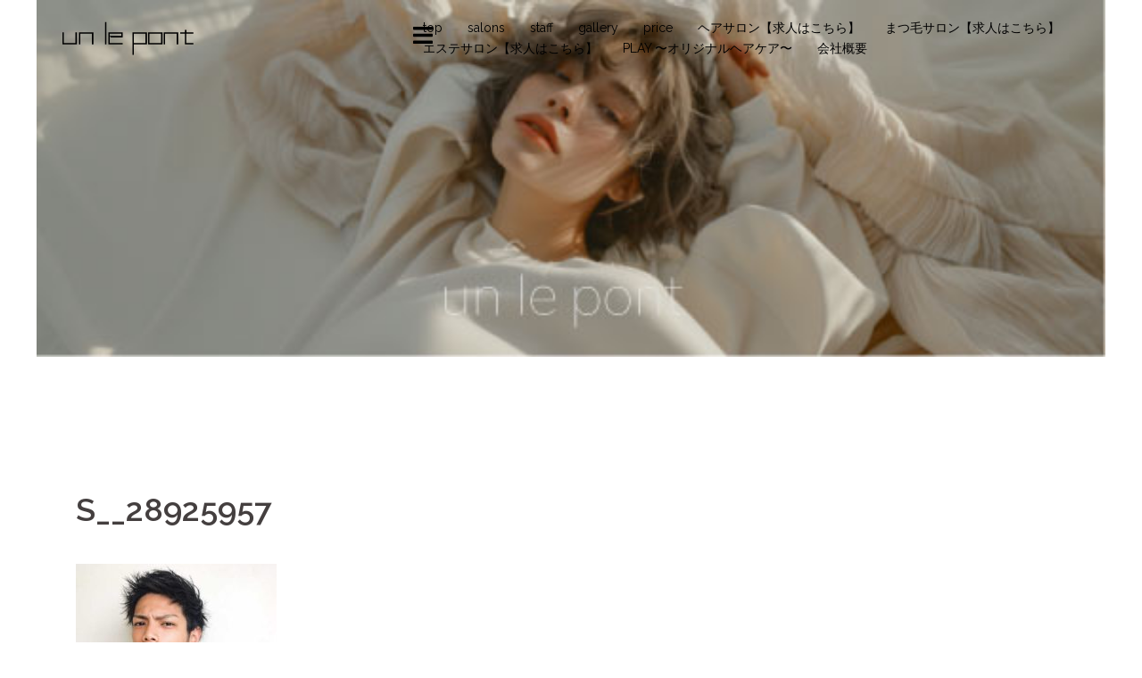

--- FILE ---
content_type: text/html; charset=UTF-8
request_url: https://www.unlepont.jp/s__28925957/
body_size: 7098
content:
<!DOCTYPE html>
<html lang="ja"
	prefix="og: https://ogp.me/ns#" >
<head>
<meta charset="UTF-8">
<meta name="viewport" content="width=device-width, initial-scale=1">
<link rel="profile" href="http://gmpg.org/xfn/11">
<link rel="pingback" href="https://www.unlepont.jp/xmlrpc.php">

<title>S__28925957 | un le pont</title>

		<!-- All in One SEO 4.0.18 -->
		<meta name="p:domain_verify" content="92ffbb2d4bbf745accd8d14e79b4bee6" />
		<meta property="og:site_name" content="un le pont | 大阪・梅田・美容室アンルポン/まつ毛サロン モモ/ジルアイズ" />
		<meta property="og:type" content="article" />
		<meta property="og:title" content="S__28925957 | un le pont" />
		<meta property="article:published_time" content="2019-09-05T12:29:15Z" />
		<meta property="article:modified_time" content="2019-09-05T12:29:15Z" />
		<meta property="twitter:card" content="summary" />
		<meta property="twitter:domain" content="www.unlepont.jp" />
		<meta property="twitter:title" content="S__28925957 | un le pont" />
		<script type="text/javascript" >
			window.ga=window.ga||function(){(ga.q=ga.q||[]).push(arguments)};ga.l=+new Date;
			ga('create', "UA-146463743-1", 'auto');
			ga('send', 'pageview');
		</script>
		<script async src="https://www.google-analytics.com/analytics.js"></script>
		<!-- All in One SEO -->

<link rel='dns-prefetch' href='//fonts.googleapis.com' />
<link rel='dns-prefetch' href='//s.w.org' />
<link rel="alternate" type="application/rss+xml" title="un le pont &raquo; フィード" href="https://www.unlepont.jp/feed/" />
<link rel="alternate" type="application/rss+xml" title="un le pont &raquo; コメントフィード" href="https://www.unlepont.jp/comments/feed/" />
<link rel="alternate" type="application/rss+xml" title="un le pont &raquo; S__28925957 のコメントのフィード" href="https://www.unlepont.jp/feed/?attachment_id=531" />
		<script type="text/javascript">
			window._wpemojiSettings = {"baseUrl":"https:\/\/s.w.org\/images\/core\/emoji\/13.0.1\/72x72\/","ext":".png","svgUrl":"https:\/\/s.w.org\/images\/core\/emoji\/13.0.1\/svg\/","svgExt":".svg","source":{"concatemoji":"https:\/\/www.unlepont.jp\/wp-includes\/js\/wp-emoji-release.min.js?ver=5.6.16"}};
			!function(e,a,t){var n,r,o,i=a.createElement("canvas"),p=i.getContext&&i.getContext("2d");function s(e,t){var a=String.fromCharCode;p.clearRect(0,0,i.width,i.height),p.fillText(a.apply(this,e),0,0);e=i.toDataURL();return p.clearRect(0,0,i.width,i.height),p.fillText(a.apply(this,t),0,0),e===i.toDataURL()}function c(e){var t=a.createElement("script");t.src=e,t.defer=t.type="text/javascript",a.getElementsByTagName("head")[0].appendChild(t)}for(o=Array("flag","emoji"),t.supports={everything:!0,everythingExceptFlag:!0},r=0;r<o.length;r++)t.supports[o[r]]=function(e){if(!p||!p.fillText)return!1;switch(p.textBaseline="top",p.font="600 32px Arial",e){case"flag":return s([127987,65039,8205,9895,65039],[127987,65039,8203,9895,65039])?!1:!s([55356,56826,55356,56819],[55356,56826,8203,55356,56819])&&!s([55356,57332,56128,56423,56128,56418,56128,56421,56128,56430,56128,56423,56128,56447],[55356,57332,8203,56128,56423,8203,56128,56418,8203,56128,56421,8203,56128,56430,8203,56128,56423,8203,56128,56447]);case"emoji":return!s([55357,56424,8205,55356,57212],[55357,56424,8203,55356,57212])}return!1}(o[r]),t.supports.everything=t.supports.everything&&t.supports[o[r]],"flag"!==o[r]&&(t.supports.everythingExceptFlag=t.supports.everythingExceptFlag&&t.supports[o[r]]);t.supports.everythingExceptFlag=t.supports.everythingExceptFlag&&!t.supports.flag,t.DOMReady=!1,t.readyCallback=function(){t.DOMReady=!0},t.supports.everything||(n=function(){t.readyCallback()},a.addEventListener?(a.addEventListener("DOMContentLoaded",n,!1),e.addEventListener("load",n,!1)):(e.attachEvent("onload",n),a.attachEvent("onreadystatechange",function(){"complete"===a.readyState&&t.readyCallback()})),(n=t.source||{}).concatemoji?c(n.concatemoji):n.wpemoji&&n.twemoji&&(c(n.twemoji),c(n.wpemoji)))}(window,document,window._wpemojiSettings);
		</script>
		<style type="text/css">
img.wp-smiley,
img.emoji {
	display: inline !important;
	border: none !important;
	box-shadow: none !important;
	height: 1em !important;
	width: 1em !important;
	margin: 0 .07em !important;
	vertical-align: -0.1em !important;
	background: none !important;
	padding: 0 !important;
}
</style>
	<link rel='stylesheet' id='sydney-bootstrap-css'  href='https://www.unlepont.jp/wp-content/themes/sydney/css/bootstrap/bootstrap.min.css?ver=1' type='text/css' media='all' />
<link rel='stylesheet' id='wp-block-library-css'  href='https://www.unlepont.jp/wp-includes/css/dist/block-library/style.min.css?ver=5.6.16' type='text/css' media='all' />
<link rel='stylesheet' id='sydney-google-fonts-css'  href='https://fonts.googleapis.com/css?family=Raleway%3A400%2C600&#038;subset=latin&#038;display=swap' type='text/css' media='all' />
<link rel='stylesheet' id='sydney-style-css'  href='https://www.unlepont.jp/wp-content/themes/sydney/style.css?ver=20200129' type='text/css' media='all' />
<style id='sydney-style-inline-css' type='text/css'>
body, #mainnav ul ul a { font-family:Raleway;}
h1, h2, h3, h4, h5, h6, #mainnav ul li a, .portfolio-info, .roll-testimonials .name, .roll-team .team-content .name, .roll-team .team-item .team-pop .name, .roll-tabs .menu-tab li a, .roll-testimonials .name, .roll-project .project-filter li a, .roll-button, .roll-counter .name-count, .roll-counter .numb-count button, input[type="button"], input[type="reset"], input[type="submit"] { font-family:Raleway;}
.site-title { font-size:32px; }
.site-description { font-size:16px; }
#mainnav ul li a { font-size:14px; }
h1 { font-size:52px; }
h2 { font-size:42px; }
h3 { font-size:32px; }
h4 { font-size:25px; }
h5 { font-size:20px; }
h6 { font-size:18px; }
body { font-size:16px; }
.single .hentry .title-post { font-size:36px; }
.header-image { background-size:contain;}
.header-image { height:400px; }
.read-more-gt,.widget-area .widget_fp_social a,#mainnav ul li a:hover, .sydney_contact_info_widget span, .roll-team .team-content .name,.roll-team .team-item .team-pop .team-social li:hover a,.roll-infomation li.address:before,.roll-infomation li.phone:before,.roll-infomation li.email:before,.roll-testimonials .name,.roll-button.border,.roll-button:hover,.roll-icon-list .icon i,.roll-icon-list .content h3 a:hover,.roll-icon-box.white .content h3 a,.roll-icon-box .icon i,.roll-icon-box .content h3 a:hover,.switcher-container .switcher-icon a:focus,.go-top:hover,.hentry .meta-post a:hover,#mainnav > ul > li > a.active, #mainnav > ul > li > a:hover, button:hover, input[type="button"]:hover, input[type="reset"]:hover, input[type="submit"]:hover, .text-color, .social-menu-widget a, .social-menu-widget a:hover, .archive .team-social li a, a, h1 a, h2 a, h3 a, h4 a, h5 a, h6 a,.classic-alt .meta-post a,.single .hentry .meta-post a, .content-area.modern .hentry .meta-post span:before, .content-area.modern .post-cat { color:#6d6d6d}
.reply,.woocommerce #respond input#submit,.woocommerce a.button,.woocommerce button.button,.woocommerce input.button,.project-filter li a.active, .project-filter li a:hover,.preloader .pre-bounce1, .preloader .pre-bounce2,.roll-team .team-item .team-pop,.roll-progress .progress-animate,.roll-socials li a:hover,.roll-project .project-item .project-pop,.roll-project .project-filter li.active,.roll-project .project-filter li:hover,.roll-button.light:hover,.roll-button.border:hover,.roll-button,.roll-icon-box.white .icon,.owl-theme .owl-controls .owl-page.active span,.owl-theme .owl-controls.clickable .owl-page:hover span,.go-top,.bottom .socials li:hover a,.sidebar .widget:before,.blog-pagination ul li.active,.blog-pagination ul li:hover a,.content-area .hentry:after,.text-slider .maintitle:after,.error-wrap #search-submit:hover,#mainnav .sub-menu li:hover > a,#mainnav ul li ul:after, button, input[type="button"], input[type="reset"], input[type="submit"], .panel-grid-cell .widget-title:after { background-color:#6d6d6d}
.roll-socials li a:hover,.roll-socials li a,.roll-button.light:hover,.roll-button.border,.roll-button,.roll-icon-list .icon,.roll-icon-box .icon,.owl-theme .owl-controls .owl-page span,.comment .comment-detail,.widget-tags .tag-list a:hover,.blog-pagination ul li,.hentry blockquote,.error-wrap #search-submit:hover,textarea:focus,input[type="text"]:focus,input[type="password"]:focus,input[type="datetime"]:focus,input[type="datetime-local"]:focus,input[type="date"]:focus,input[type="month"]:focus,input[type="time"]:focus,input[type="week"]:focus,input[type="number"]:focus,input[type="email"]:focus,input[type="url"]:focus,input[type="search"]:focus,input[type="tel"]:focus,input[type="color"]:focus, button, input[type="button"], input[type="reset"], input[type="submit"], .archive .team-social li a { border-color:#6d6d6d}
.go-top:hover svg,.sydney_contact_info_widget span { fill:#6d6d6d;}
.site-header.float-header { background-color:rgba(255,255,255,0.9);}
@media only screen and (max-width: 1024px) { .site-header { background-color:#ffffff;}}
.site-title a, .site-title a:hover { color:#000000}
.site-description { color:#ffffff}
#mainnav ul li a, #mainnav ul li::before { color:#000000}
#mainnav .sub-menu li a { color:#ffffff}
#mainnav .sub-menu li a { background:#1c1c1c}
.text-slider .maintitle, .text-slider .subtitle { color:#ffffff}
body { color:#000000}
#secondary { background-color:#ffffff}
#secondary, #secondary a { color:#767676}
.footer-widgets { background-color:#252525}
.btn-menu .sydney-svg-icon { fill:#000000}
#mainnav ul li a:hover { color:#d65050}
.site-footer { background-color:#1c1c1c}
.site-footer,.site-footer a { color:#666666}
.overlay { background-color:#000000}
.page-wrap { padding-top:100px;}
.page-wrap { padding-bottom:30px;}
.slide-inner { display:none;}
.slide-inner.text-slider-stopped { display:block;}
@media only screen and (max-width: 1025px) {		
			.mobile-slide {
				display: block;
			}
			.slide-item {
				background-image: none !important;
			}
			.header-slider {
			}
			.slide-item {
				height: auto !important;
			}
			.slide-inner {
				min-height: initial;
			} 
		}
@media only screen and (max-width: 780px) { 
    	h1 { font-size: 32px;}
		h2 { font-size: 28px;}
		h3 { font-size: 22px;}
		h4 { font-size: 18px;}
		h5 { font-size: 16px;}
		h6 { font-size: 14px;}
	}

</style>
<!--[if lte IE 9]>
<link rel='stylesheet' id='sydney-ie9-css'  href='https://www.unlepont.jp/wp-content/themes/sydney/css/ie9.css?ver=5.6.16' type='text/css' media='all' />
<![endif]-->
<!--n2css--><script type='text/javascript' src='https://www.unlepont.jp/wp-includes/js/jquery/jquery.min.js?ver=3.5.1' id='jquery-core-js'></script>
<script type='text/javascript' src='https://www.unlepont.jp/wp-includes/js/jquery/jquery-migrate.min.js?ver=3.3.2' id='jquery-migrate-js'></script>
<link rel="https://api.w.org/" href="https://www.unlepont.jp/wp-json/" /><link rel="alternate" type="application/json" href="https://www.unlepont.jp/wp-json/wp/v2/media/531" /><link rel="EditURI" type="application/rsd+xml" title="RSD" href="https://www.unlepont.jp/xmlrpc.php?rsd" />
<link rel="wlwmanifest" type="application/wlwmanifest+xml" href="https://www.unlepont.jp/wp-includes/wlwmanifest.xml" /> 
<meta name="generator" content="WordPress 5.6.16" />
<link rel='shortlink' href='https://www.unlepont.jp/?p=531' />
<link rel="alternate" type="application/json+oembed" href="https://www.unlepont.jp/wp-json/oembed/1.0/embed?url=https%3A%2F%2Fwww.unlepont.jp%2Fs__28925957%2F" />
<link rel="alternate" type="text/xml+oembed" href="https://www.unlepont.jp/wp-json/oembed/1.0/embed?url=https%3A%2F%2Fwww.unlepont.jp%2Fs__28925957%2F&#038;format=xml" />
<style type="text/css">.recentcomments a{display:inline !important;padding:0 !important;margin:0 !important;}</style>	<style type="text/css">
		.header-image {
			background-image: url(https://www.unlepont.jp/wp-content/uploads/2024/07/ヘッダー.jpg);
			display: block;
		}
		@media only screen and (max-width: 1024px) {
			.header-inner {
				display: block;
			}
			.header-image {
				background-image: none;
				height: auto !important;
			}		
		}
	</style>
	<link rel="icon" href="https://www.unlepont.jp/wp-content/uploads/2024/02/cropped-IMG_0973-32x32.jpg" sizes="32x32" />
<link rel="icon" href="https://www.unlepont.jp/wp-content/uploads/2024/02/cropped-IMG_0973-192x192.jpg" sizes="192x192" />
<link rel="apple-touch-icon" href="https://www.unlepont.jp/wp-content/uploads/2024/02/cropped-IMG_0973-180x180.jpg" />
<meta name="msapplication-TileImage" content="https://www.unlepont.jp/wp-content/uploads/2024/02/cropped-IMG_0973-270x270.jpg" />
</head>

<body class="attachment attachment-template-default single single-attachment postid-531 attachmentid-531 attachment-jpeg menu-inline elementor-default elementor-kit-982">

	<div class="preloader">
	    <div class="spinner">
	        <div class="pre-bounce1"></div>
	        <div class="pre-bounce2"></div>
	    </div>
	</div>
	
<div id="page" class="hfeed site">
	<a class="skip-link screen-reader-text" href="#content">コンテンツへスキップ</a>

	
	<header id="masthead" class="site-header" role="banner">
		<div class="header-wrap">
            <div class="container">
                <div class="row">
					<div class="col-md-4 col-sm-8 col-xs-12">
											<a href="https://www.unlepont.jp/" title="un le pont"><img class="site-logo" src="https://www.unlepont.jp/wp-content/uploads/2019/07/名称未設定-2.png" alt="un le pont" /></a>
																</div>
					<div class="col-md-8 col-sm-4 col-xs-12">
						<div class="btn-menu"><i class="sydney-svg-icon"><svg xmlns="http://www.w3.org/2000/svg" viewBox="0 0 448 512"><path d="M16 132h416c8.837 0 16-7.163 16-16V76c0-8.837-7.163-16-16-16H16C7.163 60 0 67.163 0 76v40c0 8.837 7.163 16 16 16zm0 160h416c8.837 0 16-7.163 16-16v-40c0-8.837-7.163-16-16-16H16c-8.837 0-16 7.163-16 16v40c0 8.837 7.163 16 16 16zm0 160h416c8.837 0 16-7.163 16-16v-40c0-8.837-7.163-16-16-16H16c-8.837 0-16 7.163-16 16v40c0 8.837 7.163 16 16 16z" /></svg></i></div>
						<nav id="mainnav" class="mainnav" role="navigation">
							<div class="menu-a-container"><ul id="menu-a" class="menu"><li id="menu-item-2131" class="menu-item menu-item-type-post_type menu-item-object-page menu-item-home menu-item-2131"><a href="https://www.unlepont.jp/">top</a></li>
<li id="menu-item-38" class="menu-item menu-item-type-post_type menu-item-object-page menu-item-38"><a href="https://www.unlepont.jp/salons/">salons</a></li>
<li id="menu-item-39" class="menu-item menu-item-type-post_type menu-item-object-page menu-item-39"><a href="https://www.unlepont.jp/staff/">staff</a></li>
<li id="menu-item-35" class="menu-item menu-item-type-post_type menu-item-object-page menu-item-35"><a href="https://www.unlepont.jp/gallery/">gallery</a></li>
<li id="menu-item-36" class="menu-item menu-item-type-post_type menu-item-object-page menu-item-36"><a href="https://www.unlepont.jp/price/">price</a></li>
<li id="menu-item-378" class="menu-item menu-item-type-custom menu-item-object-custom menu-item-378"><a href="https://www.instagram.com/unlepont_rec/?hl=ja">ヘアサロン【求人はこちら】</a></li>
<li id="menu-item-2012" class="menu-item menu-item-type-custom menu-item-object-custom menu-item-2012"><a href="https://relax-job.com/job/B9237512">まつ毛サロン【求人はこちら】</a></li>
<li id="menu-item-2013" class="menu-item menu-item-type-custom menu-item-object-custom menu-item-2013"><a href="https://relax-job.com/job/B9284019/sid/726745">エステサロン【求人はこちら】</a></li>
<li id="menu-item-2134" class="menu-item menu-item-type-custom menu-item-object-custom menu-item-2134"><a href="https://playseries.shopselect.net/">PLAY  〜オリジナルヘアケア〜</a></li>
<li id="menu-item-2822" class="menu-item menu-item-type-post_type menu-item-object-page menu-item-2822"><a href="https://www.unlepont.jp/wo-man-blog/cpduide/">会社概要</a></li>
</ul></div>						</nav><!-- #site-navigation -->
					</div>
				</div>
			</div>
		</div>
	</header><!-- #masthead -->

	
	<div class="sydney-hero-area">
				<div class="header-image">
								</div>
		
			</div>

	
	<div id="content" class="page-wrap">
		<div class="container content-wrapper">
			<div class="row">	
	
	
	<div id="primary" class="content-area col-md-9 fullwidth">

		
		<main id="main" class="post-wrap" role="main">

		
			
<article id="post-531" class="post-531 attachment type-attachment status-inherit hentry">
	
	
	<header class="entry-header">
		
		<div class="meta-post">
					</div>

		<h1 class="title-post entry-title">S__28925957</h1>
			</header><!-- .entry-header -->

	
	<div class="entry-content">
		<p class="attachment"><a href='https://www.unlepont.jp/wp-content/uploads/2019/09/S__28925957-1.jpg'><img width="225" height="300" src="https://www.unlepont.jp/wp-content/uploads/2019/09/S__28925957-1-225x300.jpg" class="attachment-medium size-medium" alt="" loading="lazy" srcset="https://www.unlepont.jp/wp-content/uploads/2019/09/S__28925957-1-225x300.jpg 225w, https://www.unlepont.jp/wp-content/uploads/2019/09/S__28925957-1-768x1024.jpg 768w, https://www.unlepont.jp/wp-content/uploads/2019/09/S__28925957-1-230x307.jpg 230w, https://www.unlepont.jp/wp-content/uploads/2019/09/S__28925957-1-350x467.jpg 350w, https://www.unlepont.jp/wp-content/uploads/2019/09/S__28925957-1-480x640.jpg 480w, https://www.unlepont.jp/wp-content/uploads/2019/09/S__28925957-1.jpg 800w" sizes="(max-width: 225px) 100vw, 225px" /></a></p>
			</div><!-- .entry-content -->

	<footer class="entry-footer">
			</footer><!-- .entry-footer -->

	
</article><!-- #post-## -->

				<nav class="navigation post-navigation" role="navigation">
		<h2 class="screen-reader-text">投稿ナビゲーション</h2>
		<div class="nav-links clearfix">
			<div class="nav-previous"><span>&#10229;</span><a href="https://www.unlepont.jp/s__28925957/" rel="prev">S__28925957</a></div>		</div><!-- .nav-links -->
	</nav><!-- .navigation -->
	
			
<div id="comments" class="comments-area">

	
	
	
		<div id="respond" class="comment-respond">
		<h3 id="reply-title" class="comment-reply-title">コメントを残す <small><a rel="nofollow" id="cancel-comment-reply-link" href="/s__28925957/#respond" style="display:none;">コメントをキャンセル</a></small></h3><form action="https://www.unlepont.jp/wp-comments-post.php" method="post" id="commentform" class="comment-form" novalidate><p class="comment-notes"><span id="email-notes">メールアドレスが公開されることはありません。</span> <span class="required">*</span> が付いている欄は必須項目です</p><p class="comment-form-comment"><label for="comment">コメント</label> <textarea id="comment" name="comment" cols="45" rows="8" maxlength="65525" required="required"></textarea></p><p class="comment-form-author"><label for="author">名前 <span class="required">*</span></label> <input id="author" name="author" type="text" value="" size="30" maxlength="245" required='required' /></p>
<p class="comment-form-email"><label for="email">メール <span class="required">*</span></label> <input id="email" name="email" type="email" value="" size="30" maxlength="100" aria-describedby="email-notes" required='required' /></p>
<p class="comment-form-url"><label for="url">サイト</label> <input id="url" name="url" type="url" value="" size="30" maxlength="200" /></p>
<p class="comment-form-cookies-consent"><input id="wp-comment-cookies-consent" name="wp-comment-cookies-consent" type="checkbox" value="yes" /> <label for="wp-comment-cookies-consent">次回のコメントで使用するためブラウザーに自分の名前、メールアドレス、サイトを保存する。</label></p>
<p class="form-submit"><input name="submit" type="submit" id="submit" class="submit" value="コメントを送信" /> <input type='hidden' name='comment_post_ID' value='531' id='comment_post_ID' />
<input type='hidden' name='comment_parent' id='comment_parent' value='0' />
</p></form>	</div><!-- #respond -->
	
</div><!-- #comments -->

		
		</main><!-- #main -->
	</div><!-- #primary -->

	
			</div>
		</div>
	</div><!-- #content -->

	
	
    <a class="go-top"><i class="sydney-svg-icon"><svg xmlns="http://www.w3.org/2000/svg" viewBox="0 0 448 512"><path d="M240.971 130.524l194.343 194.343c9.373 9.373 9.373 24.569 0 33.941l-22.667 22.667c-9.357 9.357-24.522 9.375-33.901.04L224 227.495 69.255 381.516c-9.379 9.335-24.544 9.317-33.901-.04l-22.667-22.667c-9.373-9.373-9.373-24.569 0-33.941L207.03 130.525c9.372-9.373 24.568-9.373 33.941-.001z" /></svg></i></a> 
		
	<footer id="colophon" class="site-footer" role="contentinfo">
		<div class="site-info container">  
			© Copyright 2019　Neji Co.,Ltd.		</div><!-- .site-info -->
	</footer><!-- #colophon -->

	
</div><!-- #page -->

<script type='text/javascript' src='https://www.unlepont.jp/wp-content/themes/sydney/js/elementor.js?ver=20200504' id='sydney-elementor-editor-js'></script>
<script type='text/javascript' src='https://www.unlepont.jp/wp-content/themes/sydney/js/scripts.js?ver=5.6.16' id='sydney-scripts-js'></script>
<script type='text/javascript' src='https://www.unlepont.jp/wp-content/themes/sydney/js/main.js?ver=20200504' id='sydney-main-js'></script>
<script type='text/javascript' src='https://www.unlepont.jp/wp-includes/js/comment-reply.min.js?ver=5.6.16' id='comment-reply-js'></script>
<script type='text/javascript' src='https://www.unlepont.jp/wp-includes/js/wp-embed.min.js?ver=5.6.16' id='wp-embed-js'></script>
	<script>
	/(trident|msie)/i.test(navigator.userAgent)&&document.getElementById&&window.addEventListener&&window.addEventListener("hashchange",function(){var t,e=location.hash.substring(1);/^[A-z0-9_-]+$/.test(e)&&(t=document.getElementById(e))&&(/^(?:a|select|input|button|textarea)$/i.test(t.tagName)||(t.tabIndex=-1),t.focus())},!1);
	</script>
	
</body>
</html>

--- FILE ---
content_type: text/plain
request_url: https://www.google-analytics.com/j/collect?v=1&_v=j102&a=420022755&t=pageview&_s=1&dl=https%3A%2F%2Fwww.unlepont.jp%2Fs__28925957%2F&ul=en-us%40posix&dt=S__28925957%20%7C%20un%20le%20pont&sr=1280x720&vp=1280x720&_u=IEBAAEABAAAAACAAI~&jid=175710104&gjid=794316920&cid=942450194.1769213841&tid=UA-146463743-1&_gid=1350961908.1769213841&_r=1&_slc=1&z=86914881
body_size: -449
content:
2,cG-F4QMMTRTV1